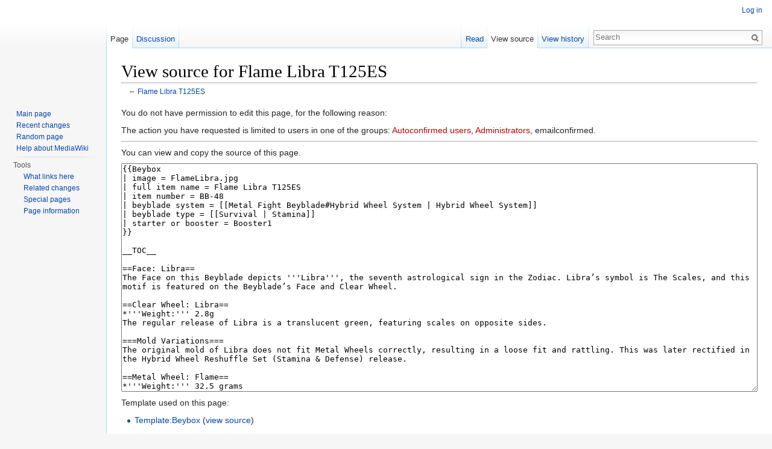

--- FILE ---
content_type: text/html; charset=UTF-8
request_url: http://wiki.worldbeyblade.org/index.php?title=Flame_Libra_T125ES&action=edit&oldid=6658
body_size: 6135
content:
<!DOCTYPE html>
<html lang="en" dir="ltr" class="client-nojs">
<head>
<meta charset="UTF-8"/>
<title>View source for Flame Libra T125ES - Beywiki, the Beyblade Encyclopedia - Presented by the World Beyblade Organization</title>
<script>document.documentElement.className = document.documentElement.className.replace( /(^|\s)client-nojs(\s|$)/, "$1client-js$2" );</script>
<script>(window.RLQ=window.RLQ||[]).push(function(){mw.config.set({"wgCanonicalNamespace":"","wgCanonicalSpecialPageName":false,"wgNamespaceNumber":0,"wgPageName":"Flame_Libra_T125ES","wgTitle":"Flame Libra T125ES","wgCurRevisionId":13397,"wgRevisionId":0,"wgArticleId":1014,"wgIsArticle":false,"wgIsRedirect":false,"wgAction":"edit","wgUserName":null,"wgUserGroups":["*"],"wgCategories":[],"wgBreakFrames":true,"wgPageContentLanguage":"en","wgPageContentModel":"wikitext","wgSeparatorTransformTable":["",""],"wgDigitTransformTable":["",""],"wgDefaultDateFormat":"dmy","wgMonthNames":["","January","February","March","April","May","June","July","August","September","October","November","December"],"wgMonthNamesShort":["","Jan","Feb","Mar","Apr","May","Jun","Jul","Aug","Sep","Oct","Nov","Dec"],"wgRelevantPageName":"Flame_Libra_T125ES","wgRelevantArticleId":1014,"wgRequestId":"058937c0f05704b040d41fd1","wgIsProbablyEditable":false,"wgRestrictionEdit":[],"wgRestrictionMove":[]});mw.loader.implement("user.options",function($,jQuery,require,module){mw.user.options.set({"variant":"en"});});mw.loader.implement("user.tokens",function ( $, jQuery, require, module ) {
mw.user.tokens.set({"editToken":"+\\","patrolToken":"+\\","watchToken":"+\\","csrfToken":"+\\"});/*@nomin*/;

});mw.loader.load(["mediawiki.page.startup","skins.vector.js"]);});</script>
<link rel="stylesheet" href="/load.php?debug=false&amp;lang=en&amp;modules=mediawiki.legacy.commonPrint%2Cshared%7Cmediawiki.sectionAnchor%7Cmediawiki.skinning.interface%7Cskins.vector.styles&amp;only=styles&amp;skin=vector"/>
<meta name="ResourceLoaderDynamicStyles" content=""/>
<link rel="stylesheet" href="/load.php?debug=false&amp;lang=en&amp;modules=site&amp;only=styles&amp;skin=vector"/>
<script async="" src="/load.php?debug=false&amp;lang=en&amp;modules=startup&amp;only=scripts&amp;skin=vector"></script>
<meta name="generator" content="MediaWiki 1.27.7"/>
<meta name="robots" content="noindex,nofollow"/>
<link rel="shortcut icon" href="/favicon.ico"/>
<link rel="search" type="application/opensearchdescription+xml" href="/opensearch_desc.php" title="Beywiki, the Beyblade Encyclopedia - Presented by the World Beyblade Organization (en)"/>
<link rel="EditURI" type="application/rsd+xml" href="http://wiki.worldbeyblade.org/api.php?action=rsd"/>
<link rel="alternate" type="application/atom+xml" title="Beywiki, the Beyblade Encyclopedia - Presented by the World Beyblade Organization Atom feed" href="/index.php?title=Special:RecentChanges&amp;feed=atom"/>
</head>
<body class="mediawiki ltr sitedir-ltr ns-0 ns-subject page-Flame_Libra_T125ES rootpage-Flame_Libra_T125ES skin-vector action-edit">
		<div id="mw-page-base" class="noprint"></div>
		<div id="mw-head-base" class="noprint"></div>
		<div id="content" class="mw-body" role="main">
			<a id="top"></a>

						<div class="mw-indicators">
</div>
			<h1 id="firstHeading" class="firstHeading" lang="en">View source for Flame Libra T125ES</h1>
									<div id="bodyContent" class="mw-body-content">
								<div id="contentSub">← <a href="/index.php?title=Flame_Libra_T125ES" title="Flame Libra T125ES">Flame Libra T125ES</a></div>
												<div id="jump-to-nav" class="mw-jump">
					Jump to:					<a href="#mw-head">navigation</a>, 					<a href="#p-search">search</a>
				</div>
				<div id="mw-content-text"><p>You do not have permission to edit this page, for the following reason:
</p>
<div class="permissions-errors">
<p>The action you have requested is limited to users in one of the groups: <a href="/index.php?title=Beywiki,_the_Beyblade_Encyclopedia_-_Presented_by_the_World_Beyblade_Organization:Autoconfirmed_users&amp;action=edit&amp;redlink=1" class="new" title="Beywiki, the Beyblade Encyclopedia - Presented by the World Beyblade Organization:Autoconfirmed users (page does not exist)">Autoconfirmed users</a>, <a href="/index.php?title=Beywiki,_the_Beyblade_Encyclopedia_-_Presented_by_the_World_Beyblade_Organization:Administrators&amp;action=edit&amp;redlink=1" class="new" title="Beywiki, the Beyblade Encyclopedia - Presented by the World Beyblade Organization:Administrators (page does not exist)">Administrators</a>, emailconfirmed.
</p>
</div>
<hr />
<p>You can view and copy the source of this page.
</p><textarea readonly="" accesskey="," id="wpTextbox1" cols="80" rows="25" style="" lang="en" dir="ltr" name="wpTextbox1">{{Beybox
| image = FlameLibra.jpg
| full item name = Flame Libra T125ES
| item number = BB-48
| beyblade system = [[Metal Fight Beyblade#Hybrid Wheel System | Hybrid Wheel System]]
| beyblade type = [[Survival | Stamina]]
| starter or booster = Booster1
}}

__TOC__

==Face: Libra==
The Face on this Beyblade depicts '''Libra''', the seventh astrological sign in the Zodiac. Libra’s symbol is The Scales, and this motif is featured on the Beyblade’s Face and Clear Wheel.

==Clear Wheel: Libra==
*'''Weight:''' 2.8g 
The regular release of Libra is a translucent green, featuring scales on opposite sides.

===Mold Variations===
The original mold of Libra does not fit Metal Wheels correctly, resulting in a loose fit and rattling. This was later rectified in the Hybrid Wheel Reshuffle Set (Stamina &amp; Defense) release.

==Metal Wheel: Flame==
*'''Weight:''' 32.5 grams
The Metal Wheel Flame was first released with Flame Sagittario C145S. It is predominantly circular, with two small spikes and two additional smaller gaps on its circumference. The Wheel is relatively thin throughout, with the very edge of the Wheel being slightly thicker. Due to the design of Flame where the Wheel’s perimeter is raised slightly, more of the Track below is exposed compared to other Wheels, hence making it easier for other Beyblades to strike its Track. This significantly reduces its [[Defense]] capabilities.

===Use in Stamina Customization===
Although outclassed, you can use Flame in the Stamina customization ''Flame Bull AD145WD''

==Track: Tornado 125==
*'''Weight:''' 1.7 grams
T125 has four upward-facing wing protrusions spaced apart widely. The Track is designed to work in a similar way to DF145, although the effect it produces is negligible. The performance of this Track is similar to D125, and as a height, is generally overshadowed by CH120.
'''


=== Use in Attack Customization ===
T125 can be utilised in the combo - ''MF Gravity Perseus T125 RF''.

==Bottom: Eternal Sharp==
*'''Weight:''' 1.0 grams
The Eternal Sharp tip features a free-spinning tip attached to a metal shaft which is held by the Bottom. The part was one of the most heavily anticipated parts in the MFB lineup when first announced, but ES is actually a hugely disappointing part in terms of performance.

Firstly, ES lacks a metal bearing, which would significantly reduce the friction between the free-spinning tip and the rest of the Bottom. All of the best free-spinning tips, notably [[Wolborg MS#Running Core (RC): Bearing Core | Bearing Core]], had NSK Shield bearings which allowed unhindered spin.

Secondly, the tip shape of ES is not conducive to optimum [[Survival | Stamina]]; the sharp nature of the Bottom means it is easily destabilized. As all Sharp tips do, Eternal Sharp also has trouble regaining balance, hence making this a poor choice for Stamina. That said, ES still remains superior to BS and S as Stamina Bottoms.

==Other Versions==
*'''Flame Libra DF145BS''' – Hybrid Wheel Reshuffle Set (Stamina &amp; Defense) (Dark Brown)
*'''Storm Libra 145S''' – [[Random Booster Vol.4 Mirage Virgo]] (Purple)
*'''Rock Libra 100WD''' – Random Booster Vol.4 Mirage Virgo (Light Blue)
*'''Dark Libra ED145SD''' – Faceoff: Metal Wing Smash (White)
*'''Infinity Libra GB145S''' –[[WBBA Exclusive]]

==Gallery==
&lt;gallery>
Image:0FlameLibra.JPG|Flame Libra T125ES
Image:01FlameLibra.JPG|Flame Libra T125ES three-quarter view
Image:02FlameLibra.JPG|Flame Libra T125ES side view
Image:05FlameLibra.JPG|Flame Metal Wheel top
Image:06FlameLibra.JPG|Flame Metal Wheel bottom
Image:03FlameLibra.JPG|Libra Clear Wheel
Image:04FlameLibra.JPG|Libra Clear Wheel
Image:07FlameLibra.JPG|T125 
Image:08FlameLibra.JPG|T125 top
Image:09FlameLibra.JPG|T125 side view
Image:10FlameLibra.JPG|ES side view
Image:11FlameLibra.JPG|ES
&lt;/gallery>

==Overall==
'''Flame Libra T125ES''' only adequate part is Flame, which can be obtained from the infinitely more useful [[Flame Sagittario C145S]]. As a result, you should only buy this Beyblade for collection purposes.

[[Category:Metal Fight Beyblade]]
[[Category:Beyblade]]
</textarea><div class="templatesUsed"><div class="mw-templatesUsedExplanation"><p>Template used on this page:
</p></div><ul>
<li><a href="/index.php?title=Template:Beybox" title="Template:Beybox">Template:Beybox</a> (<a href="/index.php?title=Template:Beybox&amp;action=edit" title="Template:Beybox">view source</a>) </li></ul></div><p id="mw-returnto">Return to <a href="/index.php?title=Flame_Libra_T125ES" title="Flame Libra T125ES">Flame Libra T125ES</a>.</p>
</div>					<div class="printfooter">
						Retrieved from "<a dir="ltr" href="http://wiki.worldbeyblade.org/index.php?title=Flame_Libra_T125ES">http://wiki.worldbeyblade.org/index.php?title=Flame_Libra_T125ES</a>"					</div>
				<div id="catlinks" class="catlinks catlinks-allhidden" data-mw="interface"></div>				<div class="visualClear"></div>
							</div>
		</div>
		<div id="mw-navigation">
			<h2>Navigation menu</h2>

			<div id="mw-head">
									<div id="p-personal" role="navigation" class="" aria-labelledby="p-personal-label">
						<h3 id="p-personal-label">Personal tools</h3>
						<ul>
							<li id="pt-login"><a href="/index.php?title=Special:UserLogin&amp;returnto=Flame+Libra+T125ES&amp;returntoquery=action%3Dedit%26oldid%3D6658" title="You are encouraged to log in; however, it is not mandatory [o]" accesskey="o">Log in</a></li>						</ul>
					</div>
									<div id="left-navigation">
										<div id="p-namespaces" role="navigation" class="vectorTabs" aria-labelledby="p-namespaces-label">
						<h3 id="p-namespaces-label">Namespaces</h3>
						<ul>
															<li  id="ca-nstab-main" class="selected"><span><a href="/index.php?title=Flame_Libra_T125ES"  title="View the content page [c]" accesskey="c">Page</a></span></li>
															<li  id="ca-talk"><span><a href="/index.php?title=Talk:Flame_Libra_T125ES"  title="Discussion about the content page [t]" accesskey="t" rel="discussion">Discussion</a></span></li>
													</ul>
					</div>
										<div id="p-variants" role="navigation" class="vectorMenu emptyPortlet" aria-labelledby="p-variants-label">
												<h3 id="p-variants-label">
							<span>Variants</span><a href="#"></a>
						</h3>

						<div class="menu">
							<ul>
															</ul>
						</div>
					</div>
									</div>
				<div id="right-navigation">
										<div id="p-views" role="navigation" class="vectorTabs" aria-labelledby="p-views-label">
						<h3 id="p-views-label">Views</h3>
						<ul>
															<li id="ca-view"><span><a href="/index.php?title=Flame_Libra_T125ES" >Read</a></span></li>
															<li id="ca-viewsource" class="selected"><span><a href="/index.php?title=Flame_Libra_T125ES&amp;action=edit"  title="This page is protected.&#10;You can view its source [e]" accesskey="e">View source</a></span></li>
															<li id="ca-history" class="collapsible"><span><a href="/index.php?title=Flame_Libra_T125ES&amp;action=history"  title="Past revisions of this page [h]" accesskey="h">View history</a></span></li>
													</ul>
					</div>
										<div id="p-cactions" role="navigation" class="vectorMenu emptyPortlet" aria-labelledby="p-cactions-label">
						<h3 id="p-cactions-label"><span>More</span><a href="#"></a></h3>

						<div class="menu">
							<ul>
															</ul>
						</div>
					</div>
										<div id="p-search" role="search">
						<h3>
							<label for="searchInput">Search</label>
						</h3>

						<form action="/index.php" id="searchform">
							<div id="simpleSearch">
							<input type="search" name="search" placeholder="Search" title="Search Beywiki, the Beyblade Encyclopedia - Presented by the World Beyblade Organization [f]" accesskey="f" id="searchInput"/><input type="hidden" value="Special:Search" name="title"/><input type="submit" name="fulltext" value="Search" title="Search the pages for this text" id="mw-searchButton" class="searchButton mw-fallbackSearchButton"/><input type="submit" name="go" value="Go" title="Go to a page with this exact name if it exists" id="searchButton" class="searchButton"/>							</div>
						</form>
					</div>
									</div>
			</div>
			<div id="mw-panel">
				<div id="p-logo" role="banner"><a class="mw-wiki-logo" href="/index.php?title=Main_Page"  title="Visit the main page"></a></div>
						<div class="portal" role="navigation" id='p-navigation' aria-labelledby='p-navigation-label'>
			<h3 id='p-navigation-label'>Navigation</h3>

			<div class="body">
									<ul>
						<li id="n-mainpage-description"><a href="/index.php?title=Main_Page" title="Visit the main page [z]" accesskey="z">Main page</a></li><li id="n-recentchanges"><a href="/index.php?title=Special:RecentChanges" title="A list of recent changes in the wiki [r]" accesskey="r">Recent changes</a></li><li id="n-randompage"><a href="/index.php?title=Special:Random" title="Load a random page [x]" accesskey="x">Random page</a></li><li id="n-help-mediawiki"><a href="https://www.mediawiki.org/wiki/Special:MyLanguage/Help:Contents">Help about MediaWiki</a></li>					</ul>
							</div>
		</div>
			<div class="portal" role="navigation" id='p-tb' aria-labelledby='p-tb-label'>
			<h3 id='p-tb-label'>Tools</h3>

			<div class="body">
									<ul>
						<li id="t-whatlinkshere"><a href="/index.php?title=Special:WhatLinksHere/Flame_Libra_T125ES" title="A list of all wiki pages that link here [j]" accesskey="j">What links here</a></li><li id="t-recentchangeslinked"><a href="/index.php?title=Special:RecentChangesLinked/Flame_Libra_T125ES" title="Recent changes in pages linked from this page [k]" accesskey="k">Related changes</a></li><li id="t-specialpages"><a href="/index.php?title=Special:SpecialPages" title="A list of all special pages [q]" accesskey="q">Special pages</a></li><li id="t-info"><a href="/index.php?title=Flame_Libra_T125ES&amp;action=info" title="More information about this page">Page information</a></li>					</ul>
							</div>
		</div>
				</div>
		</div>
		<div id="footer" role="contentinfo">
							<ul id="footer-places">
											<li id="footer-places-privacy"><a href="/index.php?title=Beywiki,_the_Beyblade_Encyclopedia_-_Presented_by_the_World_Beyblade_Organization:Privacy_policy" title="Beywiki, the Beyblade Encyclopedia - Presented by the World Beyblade Organization:Privacy policy">Privacy policy</a></li>
											<li id="footer-places-about"><a href="/index.php?title=Beywiki,_the_Beyblade_Encyclopedia_-_Presented_by_the_World_Beyblade_Organization:About" title="Beywiki, the Beyblade Encyclopedia - Presented by the World Beyblade Organization:About">About Beywiki, the Beyblade Encyclopedia - Presented by the World Beyblade Organization</a></li>
											<li id="footer-places-disclaimer"><a href="/index.php?title=Beywiki,_the_Beyblade_Encyclopedia_-_Presented_by_the_World_Beyblade_Organization:General_disclaimer" title="Beywiki, the Beyblade Encyclopedia - Presented by the World Beyblade Organization:General disclaimer">Disclaimers</a></li>
									</ul>
										<ul id="footer-icons" class="noprint">
											<li id="footer-poweredbyico">
							<a href="//www.mediawiki.org/"><img src="/resources/assets/poweredby_mediawiki_88x31.png" alt="Powered by MediaWiki" srcset="/resources/assets/poweredby_mediawiki_132x47.png 1.5x, /resources/assets/poweredby_mediawiki_176x62.png 2x" width="88" height="31"/></a>						</li>
									</ul>
						<div style="clear:both"></div>
		</div>
		<script>(window.RLQ=window.RLQ||[]).push(function(){mw.loader.state({"user":"ready","user.groups":"ready"});mw.loader.load(["mediawiki.action.edit.collapsibleFooter","site","mediawiki.user","mediawiki.hidpi","mediawiki.page.ready","mediawiki.searchSuggest"]);});</script><script>(window.RLQ=window.RLQ||[]).push(function(){mw.config.set({"wgBackendResponseTime":264});});</script>
	</body>
</html>
